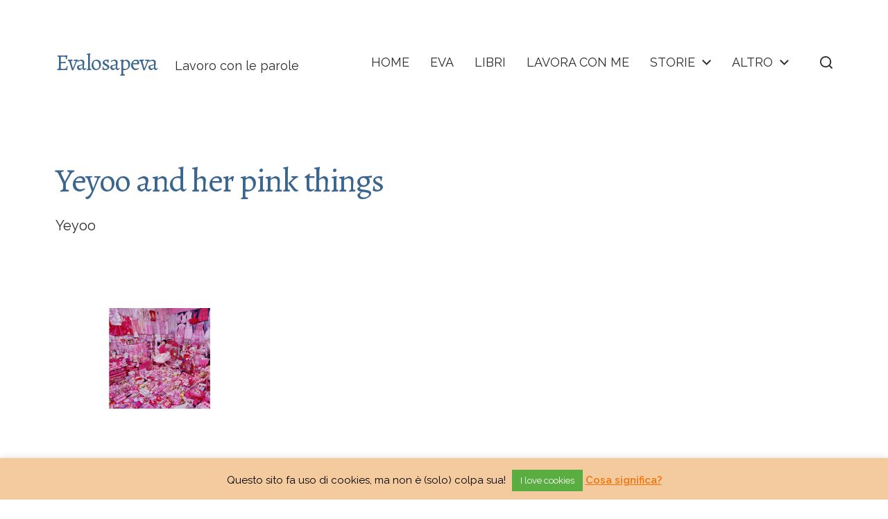

--- FILE ---
content_type: text/html; charset=UTF-8
request_url: https://www.evalosapeva.com/stereotipi-del-colore/yeyoo/
body_size: 18482
content:
<!DOCTYPE html>

<html class="no-js" lang="it-IT">

	<head>

		<meta http-equiv="content-type" content="text/html" charset="UTF-8" />
		<meta name="viewport" content="width=device-width, initial-scale=1.0" />

		<link rel="profile" href="http://gmpg.org/xfn/11">

		<meta name='robots' content='index, follow, max-image-preview:large, max-snippet:-1, max-video-preview:-1' />

	<!-- This site is optimized with the Yoast SEO plugin v26.8 - https://yoast.com/product/yoast-seo-wordpress/ -->
	<title>Yeyoo and her pink things | Evalosapeva</title>
	<link rel="canonical" href="https://www.evalosapeva.com/stereotipi-del-colore/yeyoo/" />
	<meta property="og:locale" content="it_IT" />
	<meta property="og:type" content="article" />
	<meta property="og:title" content="Yeyoo and her pink things | Evalosapeva" />
	<meta property="og:description" content="Yeyoo" />
	<meta property="og:url" content="https://www.evalosapeva.com/stereotipi-del-colore/yeyoo/" />
	<meta property="og:site_name" content="Evalosapeva" />
	<meta property="article:publisher" content="https://www.facebook.com/eva.filoramo/" />
	<meta property="article:modified_time" content="2015-10-14T14:25:04+00:00" />
	<meta property="og:image" content="https://www.evalosapeva.com/stereotipi-del-colore/yeyoo" />
	<meta property="og:image:width" content="865" />
	<meta property="og:image:height" content="419" />
	<meta property="og:image:type" content="image/png" />
	<meta name="twitter:card" content="summary_large_image" />
	<script type="application/ld+json" class="yoast-schema-graph">{"@context":"https://schema.org","@graph":[{"@type":"WebPage","@id":"https://www.evalosapeva.com/stereotipi-del-colore/yeyoo/","url":"https://www.evalosapeva.com/stereotipi-del-colore/yeyoo/","name":"Yeyoo and her pink things | Evalosapeva","isPartOf":{"@id":"https://www.evalosapeva.com/#website"},"primaryImageOfPage":{"@id":"https://www.evalosapeva.com/stereotipi-del-colore/yeyoo/#primaryimage"},"image":{"@id":"https://www.evalosapeva.com/stereotipi-del-colore/yeyoo/#primaryimage"},"thumbnailUrl":"https://www.evalosapeva.com/wp-content/uploads/2014/09/yeyoo.png","datePublished":"2015-10-14T14:21:28+00:00","dateModified":"2015-10-14T14:25:04+00:00","breadcrumb":{"@id":"https://www.evalosapeva.com/stereotipi-del-colore/yeyoo/#breadcrumb"},"inLanguage":"it-IT","potentialAction":[{"@type":"ReadAction","target":["https://www.evalosapeva.com/stereotipi-del-colore/yeyoo/"]}]},{"@type":"ImageObject","inLanguage":"it-IT","@id":"https://www.evalosapeva.com/stereotipi-del-colore/yeyoo/#primaryimage","url":"https://www.evalosapeva.com/wp-content/uploads/2014/09/yeyoo.png","contentUrl":"https://www.evalosapeva.com/wp-content/uploads/2014/09/yeyoo.png","width":865,"height":419,"caption":"Yeyoo"},{"@type":"BreadcrumbList","@id":"https://www.evalosapeva.com/stereotipi-del-colore/yeyoo/#breadcrumb","itemListElement":[{"@type":"ListItem","position":1,"name":"Home","item":"https://www.evalosapeva.com/"},{"@type":"ListItem","position":2,"name":"Rosa o azzurro? Gli stereotipi del colore","item":"https://www.evalosapeva.com/stereotipi-del-colore/"},{"@type":"ListItem","position":3,"name":"Yeyoo and her pink things"}]},{"@type":"WebSite","@id":"https://www.evalosapeva.com/#website","url":"https://www.evalosapeva.com/","name":"Evalosapeva","description":"Lavoro con le parole","publisher":{"@id":"https://www.evalosapeva.com/#/schema/person/9d8f4d1c00aec264cb420644034423df"},"potentialAction":[{"@type":"SearchAction","target":{"@type":"EntryPoint","urlTemplate":"https://www.evalosapeva.com/?s={search_term_string}"},"query-input":{"@type":"PropertyValueSpecification","valueRequired":true,"valueName":"search_term_string"}}],"inLanguage":"it-IT"},{"@type":["Person","Organization"],"@id":"https://www.evalosapeva.com/#/schema/person/9d8f4d1c00aec264cb420644034423df","name":"Eva Filoramo","image":{"@type":"ImageObject","inLanguage":"it-IT","@id":"https://www.evalosapeva.com/#/schema/person/image/","url":"https://www.evalosapeva.com/wp-content/uploads/2022/03/EVA-square.jpg","contentUrl":"https://www.evalosapeva.com/wp-content/uploads/2022/03/EVA-square.jpg","width":1335,"height":1335,"caption":"Eva Filoramo"},"logo":{"@id":"https://www.evalosapeva.com/#/schema/person/image/"},"sameAs":["https://www.facebook.com/eva.filoramo/","https://www.instagram.com/evalosapeva/","https://www.linkedin.com/in/evafiloramo/"]}]}</script>
	<!-- / Yoast SEO plugin. -->


<link rel="alternate" type="application/rss+xml" title="Evalosapeva &raquo; Feed" href="https://www.evalosapeva.com/feed/" />
<link rel="alternate" type="application/rss+xml" title="Evalosapeva &raquo; Feed dei commenti" href="https://www.evalosapeva.com/comments/feed/" />
<link rel="alternate" title="oEmbed (JSON)" type="application/json+oembed" href="https://www.evalosapeva.com/wp-json/oembed/1.0/embed?url=https%3A%2F%2Fwww.evalosapeva.com%2Fstereotipi-del-colore%2Fyeyoo%2F" />
<link rel="alternate" title="oEmbed (XML)" type="text/xml+oembed" href="https://www.evalosapeva.com/wp-json/oembed/1.0/embed?url=https%3A%2F%2Fwww.evalosapeva.com%2Fstereotipi-del-colore%2Fyeyoo%2F&#038;format=xml" />
		<!-- This site uses the Google Analytics by MonsterInsights plugin v9.11.1 - Using Analytics tracking - https://www.monsterinsights.com/ -->
							<script src="//www.googletagmanager.com/gtag/js?id=G-10YPLYYFFG"  data-cfasync="false" data-wpfc-render="false" type="text/javascript" async></script>
			<script data-cfasync="false" data-wpfc-render="false" type="text/javascript">
				var mi_version = '9.11.1';
				var mi_track_user = true;
				var mi_no_track_reason = '';
								var MonsterInsightsDefaultLocations = {"page_location":"https:\/\/www.evalosapeva.com\/stereotipi-del-colore\/yeyoo\/"};
								if ( typeof MonsterInsightsPrivacyGuardFilter === 'function' ) {
					var MonsterInsightsLocations = (typeof MonsterInsightsExcludeQuery === 'object') ? MonsterInsightsPrivacyGuardFilter( MonsterInsightsExcludeQuery ) : MonsterInsightsPrivacyGuardFilter( MonsterInsightsDefaultLocations );
				} else {
					var MonsterInsightsLocations = (typeof MonsterInsightsExcludeQuery === 'object') ? MonsterInsightsExcludeQuery : MonsterInsightsDefaultLocations;
				}

								var disableStrs = [
										'ga-disable-G-10YPLYYFFG',
									];

				/* Function to detect opted out users */
				function __gtagTrackerIsOptedOut() {
					for (var index = 0; index < disableStrs.length; index++) {
						if (document.cookie.indexOf(disableStrs[index] + '=true') > -1) {
							return true;
						}
					}

					return false;
				}

				/* Disable tracking if the opt-out cookie exists. */
				if (__gtagTrackerIsOptedOut()) {
					for (var index = 0; index < disableStrs.length; index++) {
						window[disableStrs[index]] = true;
					}
				}

				/* Opt-out function */
				function __gtagTrackerOptout() {
					for (var index = 0; index < disableStrs.length; index++) {
						document.cookie = disableStrs[index] + '=true; expires=Thu, 31 Dec 2099 23:59:59 UTC; path=/';
						window[disableStrs[index]] = true;
					}
				}

				if ('undefined' === typeof gaOptout) {
					function gaOptout() {
						__gtagTrackerOptout();
					}
				}
								window.dataLayer = window.dataLayer || [];

				window.MonsterInsightsDualTracker = {
					helpers: {},
					trackers: {},
				};
				if (mi_track_user) {
					function __gtagDataLayer() {
						dataLayer.push(arguments);
					}

					function __gtagTracker(type, name, parameters) {
						if (!parameters) {
							parameters = {};
						}

						if (parameters.send_to) {
							__gtagDataLayer.apply(null, arguments);
							return;
						}

						if (type === 'event') {
														parameters.send_to = monsterinsights_frontend.v4_id;
							var hookName = name;
							if (typeof parameters['event_category'] !== 'undefined') {
								hookName = parameters['event_category'] + ':' + name;
							}

							if (typeof MonsterInsightsDualTracker.trackers[hookName] !== 'undefined') {
								MonsterInsightsDualTracker.trackers[hookName](parameters);
							} else {
								__gtagDataLayer('event', name, parameters);
							}
							
						} else {
							__gtagDataLayer.apply(null, arguments);
						}
					}

					__gtagTracker('js', new Date());
					__gtagTracker('set', {
						'developer_id.dZGIzZG': true,
											});
					if ( MonsterInsightsLocations.page_location ) {
						__gtagTracker('set', MonsterInsightsLocations);
					}
										__gtagTracker('config', 'G-10YPLYYFFG', {"forceSSL":"true"} );
										window.gtag = __gtagTracker;										(function () {
						/* https://developers.google.com/analytics/devguides/collection/analyticsjs/ */
						/* ga and __gaTracker compatibility shim. */
						var noopfn = function () {
							return null;
						};
						var newtracker = function () {
							return new Tracker();
						};
						var Tracker = function () {
							return null;
						};
						var p = Tracker.prototype;
						p.get = noopfn;
						p.set = noopfn;
						p.send = function () {
							var args = Array.prototype.slice.call(arguments);
							args.unshift('send');
							__gaTracker.apply(null, args);
						};
						var __gaTracker = function () {
							var len = arguments.length;
							if (len === 0) {
								return;
							}
							var f = arguments[len - 1];
							if (typeof f !== 'object' || f === null || typeof f.hitCallback !== 'function') {
								if ('send' === arguments[0]) {
									var hitConverted, hitObject = false, action;
									if ('event' === arguments[1]) {
										if ('undefined' !== typeof arguments[3]) {
											hitObject = {
												'eventAction': arguments[3],
												'eventCategory': arguments[2],
												'eventLabel': arguments[4],
												'value': arguments[5] ? arguments[5] : 1,
											}
										}
									}
									if ('pageview' === arguments[1]) {
										if ('undefined' !== typeof arguments[2]) {
											hitObject = {
												'eventAction': 'page_view',
												'page_path': arguments[2],
											}
										}
									}
									if (typeof arguments[2] === 'object') {
										hitObject = arguments[2];
									}
									if (typeof arguments[5] === 'object') {
										Object.assign(hitObject, arguments[5]);
									}
									if ('undefined' !== typeof arguments[1].hitType) {
										hitObject = arguments[1];
										if ('pageview' === hitObject.hitType) {
											hitObject.eventAction = 'page_view';
										}
									}
									if (hitObject) {
										action = 'timing' === arguments[1].hitType ? 'timing_complete' : hitObject.eventAction;
										hitConverted = mapArgs(hitObject);
										__gtagTracker('event', action, hitConverted);
									}
								}
								return;
							}

							function mapArgs(args) {
								var arg, hit = {};
								var gaMap = {
									'eventCategory': 'event_category',
									'eventAction': 'event_action',
									'eventLabel': 'event_label',
									'eventValue': 'event_value',
									'nonInteraction': 'non_interaction',
									'timingCategory': 'event_category',
									'timingVar': 'name',
									'timingValue': 'value',
									'timingLabel': 'event_label',
									'page': 'page_path',
									'location': 'page_location',
									'title': 'page_title',
									'referrer' : 'page_referrer',
								};
								for (arg in args) {
																		if (!(!args.hasOwnProperty(arg) || !gaMap.hasOwnProperty(arg))) {
										hit[gaMap[arg]] = args[arg];
									} else {
										hit[arg] = args[arg];
									}
								}
								return hit;
							}

							try {
								f.hitCallback();
							} catch (ex) {
							}
						};
						__gaTracker.create = newtracker;
						__gaTracker.getByName = newtracker;
						__gaTracker.getAll = function () {
							return [];
						};
						__gaTracker.remove = noopfn;
						__gaTracker.loaded = true;
						window['__gaTracker'] = __gaTracker;
					})();
									} else {
										console.log("");
					(function () {
						function __gtagTracker() {
							return null;
						}

						window['__gtagTracker'] = __gtagTracker;
						window['gtag'] = __gtagTracker;
					})();
									}
			</script>
							<!-- / Google Analytics by MonsterInsights -->
		<style id='wp-img-auto-sizes-contain-inline-css' type='text/css'>
img:is([sizes=auto i],[sizes^="auto," i]){contain-intrinsic-size:3000px 1500px}
/*# sourceURL=wp-img-auto-sizes-contain-inline-css */
</style>
<style id='wp-emoji-styles-inline-css' type='text/css'>

	img.wp-smiley, img.emoji {
		display: inline !important;
		border: none !important;
		box-shadow: none !important;
		height: 1em !important;
		width: 1em !important;
		margin: 0 0.07em !important;
		vertical-align: -0.1em !important;
		background: none !important;
		padding: 0 !important;
	}
/*# sourceURL=wp-emoji-styles-inline-css */
</style>
<style id='wp-block-library-inline-css' type='text/css'>
:root{--wp-block-synced-color:#7a00df;--wp-block-synced-color--rgb:122,0,223;--wp-bound-block-color:var(--wp-block-synced-color);--wp-editor-canvas-background:#ddd;--wp-admin-theme-color:#007cba;--wp-admin-theme-color--rgb:0,124,186;--wp-admin-theme-color-darker-10:#006ba1;--wp-admin-theme-color-darker-10--rgb:0,107,160.5;--wp-admin-theme-color-darker-20:#005a87;--wp-admin-theme-color-darker-20--rgb:0,90,135;--wp-admin-border-width-focus:2px}@media (min-resolution:192dpi){:root{--wp-admin-border-width-focus:1.5px}}.wp-element-button{cursor:pointer}:root .has-very-light-gray-background-color{background-color:#eee}:root .has-very-dark-gray-background-color{background-color:#313131}:root .has-very-light-gray-color{color:#eee}:root .has-very-dark-gray-color{color:#313131}:root .has-vivid-green-cyan-to-vivid-cyan-blue-gradient-background{background:linear-gradient(135deg,#00d084,#0693e3)}:root .has-purple-crush-gradient-background{background:linear-gradient(135deg,#34e2e4,#4721fb 50%,#ab1dfe)}:root .has-hazy-dawn-gradient-background{background:linear-gradient(135deg,#faaca8,#dad0ec)}:root .has-subdued-olive-gradient-background{background:linear-gradient(135deg,#fafae1,#67a671)}:root .has-atomic-cream-gradient-background{background:linear-gradient(135deg,#fdd79a,#004a59)}:root .has-nightshade-gradient-background{background:linear-gradient(135deg,#330968,#31cdcf)}:root .has-midnight-gradient-background{background:linear-gradient(135deg,#020381,#2874fc)}:root{--wp--preset--font-size--normal:16px;--wp--preset--font-size--huge:42px}.has-regular-font-size{font-size:1em}.has-larger-font-size{font-size:2.625em}.has-normal-font-size{font-size:var(--wp--preset--font-size--normal)}.has-huge-font-size{font-size:var(--wp--preset--font-size--huge)}.has-text-align-center{text-align:center}.has-text-align-left{text-align:left}.has-text-align-right{text-align:right}.has-fit-text{white-space:nowrap!important}#end-resizable-editor-section{display:none}.aligncenter{clear:both}.items-justified-left{justify-content:flex-start}.items-justified-center{justify-content:center}.items-justified-right{justify-content:flex-end}.items-justified-space-between{justify-content:space-between}.screen-reader-text{border:0;clip-path:inset(50%);height:1px;margin:-1px;overflow:hidden;padding:0;position:absolute;width:1px;word-wrap:normal!important}.screen-reader-text:focus{background-color:#ddd;clip-path:none;color:#444;display:block;font-size:1em;height:auto;left:5px;line-height:normal;padding:15px 23px 14px;text-decoration:none;top:5px;width:auto;z-index:100000}html :where(.has-border-color){border-style:solid}html :where([style*=border-top-color]){border-top-style:solid}html :where([style*=border-right-color]){border-right-style:solid}html :where([style*=border-bottom-color]){border-bottom-style:solid}html :where([style*=border-left-color]){border-left-style:solid}html :where([style*=border-width]){border-style:solid}html :where([style*=border-top-width]){border-top-style:solid}html :where([style*=border-right-width]){border-right-style:solid}html :where([style*=border-bottom-width]){border-bottom-style:solid}html :where([style*=border-left-width]){border-left-style:solid}html :where(img[class*=wp-image-]){height:auto;max-width:100%}:where(figure){margin:0 0 1em}html :where(.is-position-sticky){--wp-admin--admin-bar--position-offset:var(--wp-admin--admin-bar--height,0px)}@media screen and (max-width:600px){html :where(.is-position-sticky){--wp-admin--admin-bar--position-offset:0px}}

/*# sourceURL=wp-block-library-inline-css */
</style><style id='global-styles-inline-css' type='text/css'>
:root{--wp--preset--aspect-ratio--square: 1;--wp--preset--aspect-ratio--4-3: 4/3;--wp--preset--aspect-ratio--3-4: 3/4;--wp--preset--aspect-ratio--3-2: 3/2;--wp--preset--aspect-ratio--2-3: 2/3;--wp--preset--aspect-ratio--16-9: 16/9;--wp--preset--aspect-ratio--9-16: 9/16;--wp--preset--color--black: #000000;--wp--preset--color--cyan-bluish-gray: #abb8c3;--wp--preset--color--white: #ffffff;--wp--preset--color--pale-pink: #f78da7;--wp--preset--color--vivid-red: #cf2e2e;--wp--preset--color--luminous-vivid-orange: #ff6900;--wp--preset--color--luminous-vivid-amber: #fcb900;--wp--preset--color--light-green-cyan: #7bdcb5;--wp--preset--color--vivid-green-cyan: #00d084;--wp--preset--color--pale-cyan-blue: #8ed1fc;--wp--preset--color--vivid-cyan-blue: #0693e3;--wp--preset--color--vivid-purple: #9b51e0;--wp--preset--color--accent: #3a658f;--wp--preset--color--primary: #2b2b2b;--wp--preset--color--headings: #3a658f;--wp--preset--color--buttons-background: #3a658f;--wp--preset--color--buttons-text: #FFFFFF;--wp--preset--color--secondary: #767676;--wp--preset--color--border: #E1E1E3;--wp--preset--color--light-background: #F1F1F3;--wp--preset--color--background: #FFFFFF;--wp--preset--gradient--vivid-cyan-blue-to-vivid-purple: linear-gradient(135deg,rgb(6,147,227) 0%,rgb(155,81,224) 100%);--wp--preset--gradient--light-green-cyan-to-vivid-green-cyan: linear-gradient(135deg,rgb(122,220,180) 0%,rgb(0,208,130) 100%);--wp--preset--gradient--luminous-vivid-amber-to-luminous-vivid-orange: linear-gradient(135deg,rgb(252,185,0) 0%,rgb(255,105,0) 100%);--wp--preset--gradient--luminous-vivid-orange-to-vivid-red: linear-gradient(135deg,rgb(255,105,0) 0%,rgb(207,46,46) 100%);--wp--preset--gradient--very-light-gray-to-cyan-bluish-gray: linear-gradient(135deg,rgb(238,238,238) 0%,rgb(169,184,195) 100%);--wp--preset--gradient--cool-to-warm-spectrum: linear-gradient(135deg,rgb(74,234,220) 0%,rgb(151,120,209) 20%,rgb(207,42,186) 40%,rgb(238,44,130) 60%,rgb(251,105,98) 80%,rgb(254,248,76) 100%);--wp--preset--gradient--blush-light-purple: linear-gradient(135deg,rgb(255,206,236) 0%,rgb(152,150,240) 100%);--wp--preset--gradient--blush-bordeaux: linear-gradient(135deg,rgb(254,205,165) 0%,rgb(254,45,45) 50%,rgb(107,0,62) 100%);--wp--preset--gradient--luminous-dusk: linear-gradient(135deg,rgb(255,203,112) 0%,rgb(199,81,192) 50%,rgb(65,88,208) 100%);--wp--preset--gradient--pale-ocean: linear-gradient(135deg,rgb(255,245,203) 0%,rgb(182,227,212) 50%,rgb(51,167,181) 100%);--wp--preset--gradient--electric-grass: linear-gradient(135deg,rgb(202,248,128) 0%,rgb(113,206,126) 100%);--wp--preset--gradient--midnight: linear-gradient(135deg,rgb(2,3,129) 0%,rgb(40,116,252) 100%);--wp--preset--font-size--small: 16px;--wp--preset--font-size--medium: 20px;--wp--preset--font-size--large: 24px;--wp--preset--font-size--x-large: 42px;--wp--preset--font-size--normal: 19px;--wp--preset--font-size--larger: 32px;--wp--preset--spacing--20: 0.44rem;--wp--preset--spacing--30: 0.67rem;--wp--preset--spacing--40: 1rem;--wp--preset--spacing--50: 1.5rem;--wp--preset--spacing--60: 2.25rem;--wp--preset--spacing--70: 3.38rem;--wp--preset--spacing--80: 5.06rem;--wp--preset--shadow--natural: 6px 6px 9px rgba(0, 0, 0, 0.2);--wp--preset--shadow--deep: 12px 12px 50px rgba(0, 0, 0, 0.4);--wp--preset--shadow--sharp: 6px 6px 0px rgba(0, 0, 0, 0.2);--wp--preset--shadow--outlined: 6px 6px 0px -3px rgb(255, 255, 255), 6px 6px rgb(0, 0, 0);--wp--preset--shadow--crisp: 6px 6px 0px rgb(0, 0, 0);}:where(.is-layout-flex){gap: 0.5em;}:where(.is-layout-grid){gap: 0.5em;}body .is-layout-flex{display: flex;}.is-layout-flex{flex-wrap: wrap;align-items: center;}.is-layout-flex > :is(*, div){margin: 0;}body .is-layout-grid{display: grid;}.is-layout-grid > :is(*, div){margin: 0;}:where(.wp-block-columns.is-layout-flex){gap: 2em;}:where(.wp-block-columns.is-layout-grid){gap: 2em;}:where(.wp-block-post-template.is-layout-flex){gap: 1.25em;}:where(.wp-block-post-template.is-layout-grid){gap: 1.25em;}.has-black-color{color: var(--wp--preset--color--black) !important;}.has-cyan-bluish-gray-color{color: var(--wp--preset--color--cyan-bluish-gray) !important;}.has-white-color{color: var(--wp--preset--color--white) !important;}.has-pale-pink-color{color: var(--wp--preset--color--pale-pink) !important;}.has-vivid-red-color{color: var(--wp--preset--color--vivid-red) !important;}.has-luminous-vivid-orange-color{color: var(--wp--preset--color--luminous-vivid-orange) !important;}.has-luminous-vivid-amber-color{color: var(--wp--preset--color--luminous-vivid-amber) !important;}.has-light-green-cyan-color{color: var(--wp--preset--color--light-green-cyan) !important;}.has-vivid-green-cyan-color{color: var(--wp--preset--color--vivid-green-cyan) !important;}.has-pale-cyan-blue-color{color: var(--wp--preset--color--pale-cyan-blue) !important;}.has-vivid-cyan-blue-color{color: var(--wp--preset--color--vivid-cyan-blue) !important;}.has-vivid-purple-color{color: var(--wp--preset--color--vivid-purple) !important;}.has-black-background-color{background-color: var(--wp--preset--color--black) !important;}.has-cyan-bluish-gray-background-color{background-color: var(--wp--preset--color--cyan-bluish-gray) !important;}.has-white-background-color{background-color: var(--wp--preset--color--white) !important;}.has-pale-pink-background-color{background-color: var(--wp--preset--color--pale-pink) !important;}.has-vivid-red-background-color{background-color: var(--wp--preset--color--vivid-red) !important;}.has-luminous-vivid-orange-background-color{background-color: var(--wp--preset--color--luminous-vivid-orange) !important;}.has-luminous-vivid-amber-background-color{background-color: var(--wp--preset--color--luminous-vivid-amber) !important;}.has-light-green-cyan-background-color{background-color: var(--wp--preset--color--light-green-cyan) !important;}.has-vivid-green-cyan-background-color{background-color: var(--wp--preset--color--vivid-green-cyan) !important;}.has-pale-cyan-blue-background-color{background-color: var(--wp--preset--color--pale-cyan-blue) !important;}.has-vivid-cyan-blue-background-color{background-color: var(--wp--preset--color--vivid-cyan-blue) !important;}.has-vivid-purple-background-color{background-color: var(--wp--preset--color--vivid-purple) !important;}.has-black-border-color{border-color: var(--wp--preset--color--black) !important;}.has-cyan-bluish-gray-border-color{border-color: var(--wp--preset--color--cyan-bluish-gray) !important;}.has-white-border-color{border-color: var(--wp--preset--color--white) !important;}.has-pale-pink-border-color{border-color: var(--wp--preset--color--pale-pink) !important;}.has-vivid-red-border-color{border-color: var(--wp--preset--color--vivid-red) !important;}.has-luminous-vivid-orange-border-color{border-color: var(--wp--preset--color--luminous-vivid-orange) !important;}.has-luminous-vivid-amber-border-color{border-color: var(--wp--preset--color--luminous-vivid-amber) !important;}.has-light-green-cyan-border-color{border-color: var(--wp--preset--color--light-green-cyan) !important;}.has-vivid-green-cyan-border-color{border-color: var(--wp--preset--color--vivid-green-cyan) !important;}.has-pale-cyan-blue-border-color{border-color: var(--wp--preset--color--pale-cyan-blue) !important;}.has-vivid-cyan-blue-border-color{border-color: var(--wp--preset--color--vivid-cyan-blue) !important;}.has-vivid-purple-border-color{border-color: var(--wp--preset--color--vivid-purple) !important;}.has-vivid-cyan-blue-to-vivid-purple-gradient-background{background: var(--wp--preset--gradient--vivid-cyan-blue-to-vivid-purple) !important;}.has-light-green-cyan-to-vivid-green-cyan-gradient-background{background: var(--wp--preset--gradient--light-green-cyan-to-vivid-green-cyan) !important;}.has-luminous-vivid-amber-to-luminous-vivid-orange-gradient-background{background: var(--wp--preset--gradient--luminous-vivid-amber-to-luminous-vivid-orange) !important;}.has-luminous-vivid-orange-to-vivid-red-gradient-background{background: var(--wp--preset--gradient--luminous-vivid-orange-to-vivid-red) !important;}.has-very-light-gray-to-cyan-bluish-gray-gradient-background{background: var(--wp--preset--gradient--very-light-gray-to-cyan-bluish-gray) !important;}.has-cool-to-warm-spectrum-gradient-background{background: var(--wp--preset--gradient--cool-to-warm-spectrum) !important;}.has-blush-light-purple-gradient-background{background: var(--wp--preset--gradient--blush-light-purple) !important;}.has-blush-bordeaux-gradient-background{background: var(--wp--preset--gradient--blush-bordeaux) !important;}.has-luminous-dusk-gradient-background{background: var(--wp--preset--gradient--luminous-dusk) !important;}.has-pale-ocean-gradient-background{background: var(--wp--preset--gradient--pale-ocean) !important;}.has-electric-grass-gradient-background{background: var(--wp--preset--gradient--electric-grass) !important;}.has-midnight-gradient-background{background: var(--wp--preset--gradient--midnight) !important;}.has-small-font-size{font-size: var(--wp--preset--font-size--small) !important;}.has-medium-font-size{font-size: var(--wp--preset--font-size--medium) !important;}.has-large-font-size{font-size: var(--wp--preset--font-size--large) !important;}.has-x-large-font-size{font-size: var(--wp--preset--font-size--x-large) !important;}
/*# sourceURL=global-styles-inline-css */
</style>

<style id='classic-theme-styles-inline-css' type='text/css'>
/*! This file is auto-generated */
.wp-block-button__link{color:#fff;background-color:#32373c;border-radius:9999px;box-shadow:none;text-decoration:none;padding:calc(.667em + 2px) calc(1.333em + 2px);font-size:1.125em}.wp-block-file__button{background:#32373c;color:#fff;text-decoration:none}
/*# sourceURL=/wp-includes/css/classic-themes.min.css */
</style>
<link rel='stylesheet' id='cookie-law-info-css' href='https://www.evalosapeva.com/wp-content/plugins/cookie-law-info/legacy/public/css/cookie-law-info-public.css?ver=3.3.5' type='text/css' media='all' />
<link rel='stylesheet' id='cookie-law-info-gdpr-css' href='https://www.evalosapeva.com/wp-content/plugins/cookie-law-info/legacy/public/css/cookie-law-info-gdpr.css?ver=3.3.5' type='text/css' media='all' />
<link rel='stylesheet' id='wppopups-base-css' href='https://www.evalosapeva.com/wp-content/plugins/wp-popups-lite/src/assets/css/wppopups-base.css?ver=2.2.0.3' type='text/css' media='all' />
<link rel='stylesheet' id='parent-style-css' href='https://www.evalosapeva.com/wp-content/themes/chaplin/style.css?ver=6.9' type='text/css' media='all' />
<link rel='stylesheet' id='child-style-css' href='https://www.evalosapeva.com/wp-content/themes/chaplin_child/style.css?ver=1.0' type='text/css' media='all' />
<link rel='stylesheet' id='chaplin-google-fonts-css' href='//fonts.googleapis.com/css?family=Alegreya%3A400%2C700%2C400italic%2C700italic%7CRaleway%3A400%2C500%2C600%2C700%2C400italic%2C700italic&#038;ver=1' type='text/css' media='all' />
<link rel='stylesheet' id='chaplin-style-css' href='https://www.evalosapeva.com/wp-content/themes/chaplin/style.css?ver=2.6.8' type='text/css' media='all' />
<style id='chaplin-style-inline-css' type='text/css'>
:root{--body-font:Raleway,-apple-system,BlinkMacSystemFont,'Helvetica Neue',Helvetica,sans-serif;--headings-font:Alegreya,Georgia,'Times New Roman',Times,serif;--headings-weight:400;--headings-spacing:-0.03125em;--primary-color:#2b2b2b;--headings-color:#3a658f;--secondary-color:#767676;--accent-color:#3a658f}body,.ff-body{font-family:Raleway,-apple-system,BlinkMacSystemFont,'Helvetica Neue',Helvetica,sans-serif}h1,h2,h3,h4,h5,h6,.faux-heading,.ff-headings{font-family:Alegreya,Georgia,'Times New Roman',Times,serif}h1,h2,h3,h4,h5,h6,.faux-heading,.fw-headings{font-weight:400}h1,h2,h3,h4,h5,h6,.faux-heading,.ls-headings{letter-spacing:-0.03125em}.bg-primary,.bg-primary-hover:hover,:root .has-primary-background-color{background-color:#2b2b2b}@supports ( color:color( display-p3 0 0 0 / 1 ) ){.bg-primary,.bg-primary-hover:hover,:root .has-primary-background-color{background-color:color( display-p3 0.169 0.169 0.169 / 1 )}}.border-color-primary,.border-color-primary-hover:hover{border-color:#2b2b2b}@supports ( color:color( display-p3 0 0 0 / 1 ) ){.border-color-primary,.border-color-primary-hover:hover{border-color:color( display-p3 0.169 0.169 0.169 / 1 )}}.color-primary,.color-primary-hover:hover,:root .has-primary-color,body,.main-menu-alt ul li{color:#2b2b2b}@supports ( color:color( display-p3 0 0 0 / 1 ) ){.color-primary,.color-primary-hover:hover,:root .has-primary-color,body,.main-menu-alt ul li{color:color( display-p3 0.169 0.169 0.169 / 1 )}}.fill-children-primary,.fill-children-primary *{fill:#2b2b2b}@supports ( color:color( display-p3 0 0 0 / 1 ) ){.fill-children-primary,.fill-children-primary *{fill:color( display-p3 0.169 0.169 0.169 / 1 )}}h1,h2,h3,h4,h5,h6,.faux-heading{color:#3a658f}@supports ( color:color( display-p3 0 0 0 / 1 ) ){h1,h2,h3,h4,h5,h6,.faux-heading{color:color( display-p3 0.227 0.396 0.561 / 1 )}}.bg-secondary,.bg-secondary-hover:hover,:root .has-secondary-background-color{background-color:#767676}@supports ( color:color( display-p3 0 0 0 / 1 ) ){.bg-secondary,.bg-secondary-hover:hover,:root .has-secondary-background-color{background-color:color( display-p3 0.463 0.463 0.463 / 1 )}}.border-color-secondary,.border-color-secondary-hover:hover{border-color:#767676}@supports ( color:color( display-p3 0 0 0 / 1 ) ){.border-color-secondary,.border-color-secondary-hover:hover{border-color:color( display-p3 0.463 0.463 0.463 / 1 )}}.color-secondary,.color-secondary-hover:hover,:root .has-secondary-color,.wp-block-latest-comments time,.wp-block-latest-posts time{color:#767676}@supports ( color:color( display-p3 0 0 0 / 1 ) ){.color-secondary,.color-secondary-hover:hover,:root .has-secondary-color,.wp-block-latest-comments time,.wp-block-latest-posts time{color:color( display-p3 0.463 0.463 0.463 / 1 )}}::-webkit-input-placeholder{color:#767676}@supports ( color:color( display-p3 0 0 0 / 1 ) ){::-webkit-input-placeholder{color:color( display-p3 0.463 0.463 0.463 / 1 )}}::-moz-placeholder{color:#767676}@supports ( color:color( display-p3 0 0 0 / 1 ) ){::-moz-placeholder{color:color( display-p3 0.463 0.463 0.463 / 1 )}}:-moz-placeholder{color:#767676}@supports ( color:color( display-p3 0 0 0 / 1 ) ){:-moz-placeholder{color:color( display-p3 0.463 0.463 0.463 / 1 )}}:-ms-input-placeholder{color:#767676}@supports ( color:color( display-p3 0 0 0 / 1 ) ){:-ms-input-placeholder{color:color( display-p3 0.463 0.463 0.463 / 1 )}}::placeholder{color:#767676}@supports ( color:color( display-p3 0 0 0 / 1 ) ){::placeholder{color:color( display-p3 0.463 0.463 0.463 / 1 )}}.fill-children-secondary,.fill-children-secondary *{fill:#767676}@supports ( color:color( display-p3 0 0 0 / 1 ) ){.fill-children-secondary,.fill-children-secondary *{fill:color( display-p3 0.463 0.463 0.463 / 1 )}}.bg-accent,.bg-accent-hover:hover,:root .has-accent-background-color,button,.button,.faux-button,.wp-block-button__link,:root .wp-block-file a.wp-block-file__button,input[type='button'],input[type='reset'],input[type='submit'],:root .woocommerce #respond input#submit,:root .woocommerce a.button,:root .woocommerce button.button,:root .woocommerce input.button{background-color:#3a658f}@supports ( color:color( display-p3 0 0 0 / 1 ) ){.bg-accent,.bg-accent-hover:hover,:root .has-accent-background-color,button,.button,.faux-button,.wp-block-button__link,:root .wp-block-file a.wp-block-file__button,input[type='button'],input[type='reset'],input[type='submit'],:root .woocommerce #respond input#submit,:root .woocommerce a.button,:root .woocommerce button.button,:root .woocommerce input.button{background-color:color( display-p3 0.227 0.396 0.561 / 1 )}}.border-color-accent,.border-color-accent-hover:hover,blockquote{border-color:#3a658f}@supports ( color:color( display-p3 0 0 0 / 1 ) ){.border-color-accent,.border-color-accent-hover:hover,blockquote{border-color:color( display-p3 0.227 0.396 0.561 / 1 )}}.color-accent,.color-accent-hover:hover,:root .has-accent-color,a,.is-style-outline .wp-block-button__link:not(.has-text-color),.wp-block-button__link.is-style-outline{color:#3a658f}@supports ( color:color( display-p3 0 0 0 / 1 ) ){.color-accent,.color-accent-hover:hover,:root .has-accent-color,a,.is-style-outline .wp-block-button__link:not(.has-text-color),.wp-block-button__link.is-style-outline{color:color( display-p3 0.227 0.396 0.561 / 1 )}}.fill-children-accent,.fill-children-accent *{fill:#3a658f}@supports ( color:color( display-p3 0 0 0 / 1 ) ){.fill-children-accent,.fill-children-accent *{fill:color( display-p3 0.227 0.396 0.561 / 1 )}}
/*# sourceURL=chaplin-style-inline-css */
</style>
<link rel='stylesheet' id='chaplin-print-styles-css' href='https://www.evalosapeva.com/wp-content/themes/chaplin/assets/css/print.css?ver=2.6.8' type='text/css' media='print' />
<script type="text/javascript" src="https://www.evalosapeva.com/wp-includes/js/jquery/jquery.min.js?ver=3.7.1" id="jquery-core-js"></script>
<script type="text/javascript" src="https://www.evalosapeva.com/wp-includes/js/jquery/jquery-migrate.min.js?ver=3.4.1" id="jquery-migrate-js"></script>
<script type="text/javascript" src="https://www.evalosapeva.com/wp-content/plugins/google-analytics-for-wordpress/assets/js/frontend-gtag.min.js?ver=9.11.1" id="monsterinsights-frontend-script-js" async="async" data-wp-strategy="async"></script>
<script data-cfasync="false" data-wpfc-render="false" type="text/javascript" id='monsterinsights-frontend-script-js-extra'>/* <![CDATA[ */
var monsterinsights_frontend = {"js_events_tracking":"true","download_extensions":"doc,pdf,ppt,zip,xls,docx,pptx,xlsx","inbound_paths":"[]","home_url":"https:\/\/www.evalosapeva.com","hash_tracking":"false","v4_id":"G-10YPLYYFFG"};/* ]]> */
</script>
<script type="text/javascript" id="cookie-law-info-js-extra">
/* <![CDATA[ */
var Cli_Data = {"nn_cookie_ids":[],"cookielist":[],"non_necessary_cookies":[],"ccpaEnabled":"","ccpaRegionBased":"","ccpaBarEnabled":"","strictlyEnabled":["necessary","obligatoire"],"ccpaType":"gdpr","js_blocking":"","custom_integration":"","triggerDomRefresh":"","secure_cookies":""};
var cli_cookiebar_settings = {"animate_speed_hide":"500","animate_speed_show":"500","background":"#f4cb9f","border":"#f58831","border_on":"","button_1_button_colour":"#5aad41","button_1_button_hover":"#488a34","button_1_link_colour":"#fff","button_1_as_button":"1","button_1_new_win":"","button_2_button_colour":"#333","button_2_button_hover":"#292929","button_2_link_colour":"#f47207","button_2_as_button":"","button_2_hidebar":"","button_3_button_colour":"#8e8e8e","button_3_button_hover":"#727272","button_3_link_colour":"#fff","button_3_as_button":"1","button_3_new_win":"","button_4_button_colour":"#000","button_4_button_hover":"#000000","button_4_link_colour":"#fff","button_4_as_button":"1","button_7_button_colour":"#61a229","button_7_button_hover":"#4e8221","button_7_link_colour":"#fff","button_7_as_button":"1","button_7_new_win":"","font_family":"inherit","header_fix":"","notify_animate_hide":"1","notify_animate_show":"","notify_div_id":"#cookie-law-info-bar","notify_position_horizontal":"right","notify_position_vertical":"bottom","scroll_close":"1","scroll_close_reload":"","accept_close_reload":"","reject_close_reload":"","showagain_tab":"1","showagain_background":"#fff","showagain_border":"#000","showagain_div_id":"#cookie-law-info-again","showagain_x_position":"100px","text":"#000","show_once_yn":"1","show_once":"10000","logging_on":"","as_popup":"","popup_overlay":"1","bar_heading_text":"","cookie_bar_as":"banner","popup_showagain_position":"bottom-right","widget_position":"left"};
var log_object = {"ajax_url":"https://www.evalosapeva.com/wp-admin/admin-ajax.php"};
//# sourceURL=cookie-law-info-js-extra
/* ]]> */
</script>
<script type="text/javascript" src="https://www.evalosapeva.com/wp-content/plugins/cookie-law-info/legacy/public/js/cookie-law-info-public.js?ver=3.3.5" id="cookie-law-info-js"></script>
<script type="text/javascript" src="https://www.evalosapeva.com/wp-includes/js/imagesloaded.min.js?ver=5.0.0" id="imagesloaded-js"></script>
<script type="text/javascript" src="https://www.evalosapeva.com/wp-content/themes/chaplin/assets/js/modernizr-touchevents.min.js?ver=3.6.0" id="chaplin-modernizr-js"></script>
<script type="text/javascript" id="chaplin-construct-js-extra">
/* <![CDATA[ */
var chaplin_ajax_load_more = {"ajaxurl":"https://www.evalosapeva.com/wp-admin/admin-ajax.php"};
//# sourceURL=chaplin-construct-js-extra
/* ]]> */
</script>
<script type="text/javascript" src="https://www.evalosapeva.com/wp-content/themes/chaplin/assets/js/construct.js?ver=2.6.8" id="chaplin-construct-js"></script>
<link rel="https://api.w.org/" href="https://www.evalosapeva.com/wp-json/" /><link rel="alternate" title="JSON" type="application/json" href="https://www.evalosapeva.com/wp-json/wp/v2/media/943" /><link rel="EditURI" type="application/rsd+xml" title="RSD" href="https://www.evalosapeva.com/xmlrpc.php?rsd" />
<meta name="generator" content="WordPress 6.9" />
<link rel='shortlink' href='https://www.evalosapeva.com/?p=943' />
		<script>document.documentElement.className = document.documentElement.className.replace( 'no-js', 'js' );</script>
		<noscript><style>.lazyload[data-src]{display:none !important;}</style></noscript><style>.lazyload{background-image:none !important;}.lazyload:before{background-image:none !important;}</style><link rel="icon" href="https://www.evalosapeva.com/wp-content/uploads/2024/02/cropped-logo_newsletter-32x32.jpg" sizes="32x32" />
<link rel="icon" href="https://www.evalosapeva.com/wp-content/uploads/2024/02/cropped-logo_newsletter-192x192.jpg" sizes="192x192" />
<link rel="apple-touch-icon" href="https://www.evalosapeva.com/wp-content/uploads/2024/02/cropped-logo_newsletter-180x180.jpg" />
<meta name="msapplication-TileImage" content="https://www.evalosapeva.com/wp-content/uploads/2024/02/cropped-logo_newsletter-270x270.jpg" />

	</head>

	<body class="attachment wp-singular attachment-template-default single single-attachment postid-943 attachmentid-943 attachment-png wp-theme-chaplin wp-child-theme-chaplin_child sp-easy-accordion-enabled pagination-type-button has-sticky-header disable-menu-modal-on-desktop missing-post-thumbnail has-no-pagination not-showing-comments">

		
		<a class="skip-link faux-button" href="#site-content">Salta al contenuto</a>

		
			<header id="site-header">

				
				<div class="header-inner stick-me">

					<div class="section-inner">

						<div class="header-titles">

															<div class="site-title faux-heading"><a href="https://www.evalosapeva.com/" rel="home">Evalosapeva</a></div>
							
															<div class="site-description">Lavoro con le parole</div>
							
						</div><!-- .header-titles -->

						<div class="header-navigation-wrapper">

							
							<div class="main-menu-alt-container hide-js">

								<ul class="main-menu-alt dropdown-menu reset-list-style">
									<li id="menu-item-13871" class="menu-item menu-item-type-post_type menu-item-object-page menu-item-home menu-item-13871"><a href="https://www.evalosapeva.com/" title="home-eva-filoramo">HOME</a></li>
<li id="menu-item-992" class="menu-item menu-item-type-post_type menu-item-object-page menu-item-992"><a href="https://www.evalosapeva.com/eva-filoramo/" title="eva-filoramo">EVA</a></li>
<li id="menu-item-14318" class="menu-item menu-item-type-post_type menu-item-object-page menu-item-14318"><a href="https://www.evalosapeva.com/libri-eva-filoramo/">LIBRI</a></li>
<li id="menu-item-14259" class="menu-item menu-item-type-post_type menu-item-object-page menu-item-14259"><a href="https://www.evalosapeva.com/come-scrivere-un-libro/">LAVORA CON ME</a></li>
<li id="menu-item-14279" class="menu-item menu-item-type-custom menu-item-object-custom menu-item-has-children menu-item-14279"><div class="link-icon-wrapper fill-children-current-color"><a href="#">STORIE</a><svg class="svg-icon" aria-hidden="true" role="img" focusable="false" xmlns="http://www.w3.org/2000/svg" width="20" height="12" viewBox="0 0 20 12"><polygon fill="" fill-rule="evenodd" points="1319.899 365.778 1327.678 358 1329.799 360.121 1319.899 370.021 1310 360.121 1312.121 358" transform="translate(-1310 -358)" /></svg></div>
<ul class="sub-menu">
	<li id="menu-item-14280" class="menu-item menu-item-type-taxonomy menu-item-object-category menu-item-14280"><a href="https://www.evalosapeva.com/argomenti/storie-lunghe-scienza/">STORIE LUNGHE</a></li>
	<li id="menu-item-14281" class="menu-item menu-item-type-taxonomy menu-item-object-category menu-item-14281"><a href="https://www.evalosapeva.com/argomenti/storie-brevi/">STORIE BREVI</a></li>
</ul>
</li>
<li id="menu-item-14009" class="menu-item menu-item-type-custom menu-item-object-custom menu-item-has-children menu-item-14009"><div class="link-icon-wrapper fill-children-current-color"><a href="#">ALTRO</a><svg class="svg-icon" aria-hidden="true" role="img" focusable="false" xmlns="http://www.w3.org/2000/svg" width="20" height="12" viewBox="0 0 20 12"><polygon fill="" fill-rule="evenodd" points="1319.899 365.778 1327.678 358 1329.799 360.121 1319.899 370.021 1310 360.121 1312.121 358" transform="translate(-1310 -358)" /></svg></div>
<ul class="sub-menu">
	<li id="menu-item-13998" class="menu-item menu-item-type-post_type menu-item-object-page menu-item-13998"><a href="https://www.evalosapeva.com/il-fior-di-farina/">GRUPPO DI LETTURA</a></li>
	<li id="menu-item-14458" class="menu-item menu-item-type-post_type menu-item-object-page menu-item-14458"><a href="https://www.evalosapeva.com/eventi/">EVENTI</a></li>
	<li id="menu-item-14001" class="menu-item menu-item-type-post_type menu-item-object-page menu-item-14001"><a href="https://www.evalosapeva.com/il-tempo-di-un-caffe/">VIDEOPODCAST</a></li>
</ul>
</li>
								</ul><!-- .main-menu-alt -->

							</div><!-- .main-menu-alt-container -->

							
							<div class="header-toggles hide-no-js">

								
									<a href="#" class="toggle search-toggle" data-toggle-target=".search-modal" data-toggle-screen-lock="true" data-toggle-body-class="showing-search-modal" data-set-focus=".search-modal .search-field" aria-pressed="false" role="button">
										<div class="toggle-text">
											Cerca										</div>
										<svg class="svg-icon" aria-hidden="true" role="img" focusable="false" xmlns="http://www.w3.org/2000/svg" width="20" height="20" viewBox="0 0 20 20"><path fill="" d="M1148.0319,95.6176858 L1151.70711,99.2928932 C1152.09763,99.6834175 1152.09763,100.316582 1151.70711,100.707107 C1151.31658,101.097631 1150.68342,101.097631 1150.29289,100.707107 L1146.61769,97.0318993 C1145.07801,98.2635271 1143.12501,99 1141,99 C1136.02944,99 1132,94.9705627 1132,90 C1132,85.0294372 1136.02944,81 1141,81 C1145.97056,81 1150,85.0294372 1150,90 C1150,92.1250137 1149.26353,94.078015 1148.0319,95.6176858 Z M1146.04139,94.8563911 C1147.25418,93.5976949 1148,91.8859456 1148,90 C1148,86.1340067 1144.86599,83 1141,83 C1137.13401,83 1134,86.1340067 1134,90 C1134,93.8659933 1137.13401,97 1141,97 C1142.88595,97 1144.59769,96.2541764 1145.85639,95.0413859 C1145.88271,95.0071586 1145.91154,94.9742441 1145.94289,94.9428932 C1145.97424,94.9115423 1146.00716,94.8827083 1146.04139,94.8563911 Z" transform="translate(-1132 -81)" /></svg>									</a><!-- .search-toggle -->

									
								<a href="#" class="toggle nav-toggle" data-toggle-target=".menu-modal" data-toggle-screen-lock="true" data-toggle-body-class="showing-menu-modal" aria-pressed="false" data-set-focus=".menu-modal" role="button">
									<div class="toggle-text">
										Menu									</div>
									<div class="bars">
										<div class="bar"></div>
										<div class="bar"></div>
										<div class="bar"></div>
									</div><!-- .bars -->
								</a><!-- .nav-toggle -->

								
							</div><!-- .header-toggles -->

							
						</div><!-- .header-navigation-wrapper -->

					</div><!-- .section-inner -->

				</div><!-- .header-inner -->

				<div class="search-modal cover-modal" data-modal-target-string=".search-modal" aria-expanded="false">

	<div class="search-modal-inner modal-inner bg-body-background">

		<div class="section-inner">

			
			<form role="search" method="get" class="modal-search-form" action="https://www.evalosapeva.com/">
				<label class="screen-reader-text" for="search-form-69795f541012c">
					<!-- cambiato Cerca, era Search for -->
					Cerca:				</label>
				<input type="search" id="search-form-69795f541012c" class="search-field" placeholder="Cerca&hellip;" value="" name="s" />
				<button type="submit" class="search-submit">Cerca</button>
			</form><!-- .search-form -->

			<a href="#" class="toggle search-untoggle fill-children-primary" data-toggle-target=".search-modal" data-toggle-screen-lock="true" data-toggle-body-class="showing-search-modal" data-set-focus="#site-header .search-toggle">
				<!-- cambiato Cerca, era Close search -->
				<span class="screen-reader-text">Cerca</span>
				<svg class="svg-icon" aria-hidden="true" role="img" focusable="false" xmlns="http://www.w3.org/2000/svg" width="16" height="16" viewBox="0 0 16 16"><polygon fill="" fill-rule="evenodd" points="6.852 7.649 .399 1.195 1.445 .149 7.899 6.602 14.352 .149 15.399 1.195 8.945 7.649 15.399 14.102 14.352 15.149 7.899 8.695 1.445 15.149 .399 14.102" /></svg>			</a><!-- .search-toggle -->

		</div><!-- .section-inner -->

	</div><!-- .search-modal-inner -->

</div><!-- .menu-modal -->

				
			</header><!-- #site-header -->

			<div class="menu-modal cover-modal" data-modal-target-string=".menu-modal" aria-expanded="false">

	<div class="menu-modal-inner modal-inner bg-body-background">

		<div class="menu-wrapper section-inner">

			<div class="menu-top">

				<div class="menu-modal-toggles header-toggles">

					<a href="#" class="toggle nav-toggle nav-untoggle" data-toggle-target=".menu-modal" data-toggle-screen-lock="true" data-toggle-body-class="showing-menu-modal" aria-pressed="false" data-set-focus="#site-header .nav-toggle" role="button"> 
						<div class="toggle-text">
							Chiudi						</div>
						<div class="bars">
							<div class="bar"></div>
							<div class="bar"></div>
							<div class="bar"></div>
						</div><!-- .bars -->
					</a><!-- .nav-toggle -->

				</div><!-- .menu-modal-toggles -->

				
				<ul class="main-menu reset-list-style">
					<li class="menu-item menu-item-type-post_type menu-item-object-page menu-item-home menu-item-13871"><div class="ancestor-wrapper"><a href="https://www.evalosapeva.com/" title="home-eva-filoramo">HOME</a></div><!-- .ancestor-wrapper --></li>
<li class="menu-item menu-item-type-post_type menu-item-object-page menu-item-992"><div class="ancestor-wrapper"><a href="https://www.evalosapeva.com/eva-filoramo/" title="eva-filoramo">EVA</a></div><!-- .ancestor-wrapper --></li>
<li class="menu-item menu-item-type-post_type menu-item-object-page menu-item-14318"><div class="ancestor-wrapper"><a href="https://www.evalosapeva.com/libri-eva-filoramo/">LIBRI</a></div><!-- .ancestor-wrapper --></li>
<li class="menu-item menu-item-type-post_type menu-item-object-page menu-item-14259"><div class="ancestor-wrapper"><a href="https://www.evalosapeva.com/come-scrivere-un-libro/">LAVORA CON ME</a></div><!-- .ancestor-wrapper --></li>
<li class="menu-item menu-item-type-custom menu-item-object-custom menu-item-has-children menu-item-14279"><div class="ancestor-wrapper"><a href="#">STORIE</a><div class="sub-menu-toggle-wrapper"><a href="#" class="toggle sub-menu-toggle border-color-border fill-children-current-color" data-toggle-target=".menu-modal .menu-item-14279 &gt; .sub-menu" data-toggle-type="slidetoggle" data-toggle-duration="250"><span class="screen-reader-text">Mostra i sotto menu</span><svg class="svg-icon" aria-hidden="true" role="img" focusable="false" xmlns="http://www.w3.org/2000/svg" width="20" height="12" viewBox="0 0 20 12"><polygon fill="" fill-rule="evenodd" points="1319.899 365.778 1327.678 358 1329.799 360.121 1319.899 370.021 1310 360.121 1312.121 358" transform="translate(-1310 -358)" /></svg></a></div></div><!-- .ancestor-wrapper -->
<ul class="sub-menu">
	<li class="menu-item menu-item-type-taxonomy menu-item-object-category menu-item-14280"><div class="ancestor-wrapper"><a href="https://www.evalosapeva.com/argomenti/storie-lunghe-scienza/">STORIE LUNGHE</a></div><!-- .ancestor-wrapper --></li>
	<li class="menu-item menu-item-type-taxonomy menu-item-object-category menu-item-14281"><div class="ancestor-wrapper"><a href="https://www.evalosapeva.com/argomenti/storie-brevi/">STORIE BREVI</a></div><!-- .ancestor-wrapper --></li>
</ul>
</li>
<li class="menu-item menu-item-type-custom menu-item-object-custom menu-item-has-children menu-item-14009"><div class="ancestor-wrapper"><a href="#">ALTRO</a><div class="sub-menu-toggle-wrapper"><a href="#" class="toggle sub-menu-toggle border-color-border fill-children-current-color" data-toggle-target=".menu-modal .menu-item-14009 &gt; .sub-menu" data-toggle-type="slidetoggle" data-toggle-duration="250"><span class="screen-reader-text">Mostra i sotto menu</span><svg class="svg-icon" aria-hidden="true" role="img" focusable="false" xmlns="http://www.w3.org/2000/svg" width="20" height="12" viewBox="0 0 20 12"><polygon fill="" fill-rule="evenodd" points="1319.899 365.778 1327.678 358 1329.799 360.121 1319.899 370.021 1310 360.121 1312.121 358" transform="translate(-1310 -358)" /></svg></a></div></div><!-- .ancestor-wrapper -->
<ul class="sub-menu">
	<li class="menu-item menu-item-type-post_type menu-item-object-page menu-item-13998"><div class="ancestor-wrapper"><a href="https://www.evalosapeva.com/il-fior-di-farina/">GRUPPO DI LETTURA</a></div><!-- .ancestor-wrapper --></li>
	<li class="menu-item menu-item-type-post_type menu-item-object-page menu-item-14458"><div class="ancestor-wrapper"><a href="https://www.evalosapeva.com/eventi/">EVENTI</a></div><!-- .ancestor-wrapper --></li>
	<li class="menu-item menu-item-type-post_type menu-item-object-page menu-item-14001"><div class="ancestor-wrapper"><a href="https://www.evalosapeva.com/il-tempo-di-un-caffe/">VIDEOPODCAST</a></div><!-- .ancestor-wrapper --></li>
</ul>
</li>
				</ul><!-- .main-menu -->

				
			</div><!-- .menu-top -->

			<div class="menu-bottom">

				
				<p class="menu-copyright">&copy; 2026 <a href="https://www.evalosapeva.com">Evalosapeva</a></p>

				
			</div><!-- .menu-bottom -->

		</div><!-- .menu-wrapper -->

	</div><!-- .menu-modal-inner -->

</div><!-- .menu-modal -->
		
<main id="site-content">

	<article class="section-inner post-943 attachment type-attachment status-inherit hentry" id="post-943">

	<header class="entry-header">

	<h1 class="entry-title">Yeyoo and her pink things</h1>
		<div class="intro-text section-inner thin max-percentage">
			<p>Yeyoo</p>
		</div>

		
</header><!-- .entry-header -->

	<div class="post-inner" id="post-inner">

		<div class="entry-content">

			<p class="attachment"><a href='https://www.evalosapeva.com/wp-content/uploads/2014/09/yeyoo.png'><img decoding="async" width="300" height="145" src="[data-uri]" class="attachment-medium size-medium lazyload" alt="pink&amp;blue - stereotipi del colore"   data-src="https://www.evalosapeva.com/wp-content/uploads/2014/09/yeyoo-300x145.png" data-srcset="https://www.evalosapeva.com/wp-content/uploads/2014/09/yeyoo-300x145.png 300w, https://www.evalosapeva.com/wp-content/uploads/2014/09/yeyoo.png 865w" data-sizes="auto" data-eio-rwidth="300" data-eio-rheight="145" /><noscript><img decoding="async" width="300" height="145" src="https://www.evalosapeva.com/wp-content/uploads/2014/09/yeyoo-300x145.png" class="attachment-medium size-medium" alt="pink&amp;blue - stereotipi del colore" srcset="https://www.evalosapeva.com/wp-content/uploads/2014/09/yeyoo-300x145.png 300w, https://www.evalosapeva.com/wp-content/uploads/2014/09/yeyoo.png 865w" sizes="(max-width: 300px) 100vw, 300px" data-eio="l" /></noscript></a></p>

		</div><!-- .entry-content -->

		
	</div><!-- .post-inner -->

	
</article><!-- .post -->

		<div class="related-posts section-inner">

			<h4 class="related-posts-title">Altre variazioni sul tema</h4>

			<div class="posts">

				<div class="posts-grid related-posts-grid grid mcols-1 tcols-2 tlcols-3">

					
						<div class="grid-item">
					
							<article class="preview preview-post post-401 post type-post status-publish format-standard has-post-thumbnail hentry category-altro category-arte tag-artescienza tag-storie-lunghe" id="post-401">

	
			<figure class="preview-media">

				<a href="https://www.evalosapeva.com/amalgamated/" class="preview-media-link faux-image aspect-ratio-16x10 lazyload" style="" data-back="https://www.evalosapeva.com/wp-content/uploads/2014/06/matita1-e1408463550162.jpg" data-eio-rwidth="691" data-eio-rheight="384">
					<img width="691" height="384" src="[data-uri]" class="attachment-chaplin_preview_image_high_resolution size-chaplin_preview_image_high_resolution wp-post-image lazyload" alt="Amalgamated" decoding="async" fetchpriority="high"   data-src="https://www.evalosapeva.com/wp-content/uploads/2014/06/matita1-e1408463550162.jpg" data-srcset="https://www.evalosapeva.com/wp-content/uploads/2014/06/matita1-e1408463550162.jpg 691w, https://www.evalosapeva.com/wp-content/uploads/2014/06/matita1-e1408463550162-300x166.jpg 300w, https://www.evalosapeva.com/wp-content/uploads/2014/06/matita1-e1408463550162-672x372.jpg 672w" data-sizes="auto" data-eio-rwidth="691" data-eio-rheight="384" /><noscript><img width="691" height="384" src="https://www.evalosapeva.com/wp-content/uploads/2014/06/matita1-e1408463550162.jpg" class="attachment-chaplin_preview_image_high_resolution size-chaplin_preview_image_high_resolution wp-post-image" alt="Amalgamated" decoding="async" fetchpriority="high" srcset="https://www.evalosapeva.com/wp-content/uploads/2014/06/matita1-e1408463550162.jpg 691w, https://www.evalosapeva.com/wp-content/uploads/2014/06/matita1-e1408463550162-300x166.jpg 300w, https://www.evalosapeva.com/wp-content/uploads/2014/06/matita1-e1408463550162-672x372.jpg 672w" sizes="(max-width: 691px) 100vw, 691px" data-eio="l" /></noscript>				</a>

			</figure><!-- .preview-media -->

			
	<header class="preview-header">

		<h2 class="preview-title heading-size-3"><a href="https://www.evalosapeva.com/amalgamated/">Amalgamated: l&#8217;arte di fare arte con le matite</a></h2>
		<div class="post-meta-wrapper post-meta-archive">
			<ul class="post-meta color-accent">

											<li class="post-tags meta-wrapper">
								<span class="meta-icon">
									<span class="screen-reader-text">Tag</span>
									<svg class="svg-icon" aria-hidden="true" role="img" focusable="false" xmlns="http://www.w3.org/2000/svg" width="18" height="18" viewBox="0 0 18 18"><path fill="" d="M15.4496399,8.42490555 L8.66109799,1.63636364 L1.63636364,1.63636364 L1.63636364,8.66081885 L8.42522727,15.44178 C8.57869221,15.5954158 8.78693789,15.6817418 9.00409091,15.6817418 C9.22124393,15.6817418 9.42948961,15.5954158 9.58327627,15.4414581 L15.4486339,9.57610048 C15.7651495,9.25692435 15.7649133,8.74206554 15.4496399,8.42490555 Z M16.6084423,10.7304545 L10.7406818,16.59822 C10.280287,17.0591273 9.65554997,17.3181054 9.00409091,17.3181054 C8.35263185,17.3181054 7.72789481,17.0591273 7.26815877,16.5988788 L0.239976954,9.57887876 C0.0863319284,9.4254126 0,9.21716044 0,9 L0,0.818181818 C0,0.366312477 0.366312477,0 0.818181818,0 L9,0 C9.21699531,0 9.42510306,0.0862010512 9.57854191,0.239639906 L16.6084423,7.26954545 C17.5601275,8.22691012 17.5601275,9.77308988 16.6084423,10.7304545 Z M5,6 C4.44771525,6 4,5.55228475 4,5 C4,4.44771525 4.44771525,4 5,4 C5.55228475,4 6,4.44771525 6,5 C6,5.55228475 5.55228475,6 5,6 Z" /></svg>								</span>
								<span class="meta-text">
									<a href="https://www.evalosapeva.com/esplora/artescienza/" rel="tag">Artescienza</a>, <a href="https://www.evalosapeva.com/esplora/storie-lunghe/" rel="tag">Storie lunghe</a>								</span>
							</li>
							
			</ul>
		</div>

		
	</header><!-- .preview-header -->

</article><!-- .preview -->

						</div>

						
						<div class="grid-item">
					
							<article class="preview preview-post post-1270 post type-post status-publish format-standard has-post-thumbnail hentry category-arte category-scienza category-storie-lunghe-scienza tag-astronomia tag-fotografia tag-luna tag-storie-lunghe" id="post-1270">

	
			<figure class="preview-media">

				<a href="https://www.evalosapeva.com/fotografare-la-luna-instagram/" class="preview-media-link faux-image aspect-ratio-16x10 lazyload" style="" data-back="https://www.evalosapeva.com/wp-content/uploads/2016/03/Atget_Pendent_l_eclipse.jpg" data-eio-rwidth="692" data-eio-rheight="385">
					<img width="692" height="385" src="[data-uri]" class="attachment-chaplin_preview_image_high_resolution size-chaplin_preview_image_high_resolution wp-post-image lazyload" alt="" decoding="async"   data-src="https://www.evalosapeva.com/wp-content/uploads/2016/03/Atget_Pendent_l_eclipse.jpg" data-srcset="https://www.evalosapeva.com/wp-content/uploads/2016/03/Atget_Pendent_l_eclipse.jpg 692w, https://www.evalosapeva.com/wp-content/uploads/2016/03/Atget_Pendent_l_eclipse-300x167.jpg 300w" data-sizes="auto" data-eio-rwidth="692" data-eio-rheight="385" /><noscript><img width="692" height="385" src="https://www.evalosapeva.com/wp-content/uploads/2016/03/Atget_Pendent_l_eclipse.jpg" class="attachment-chaplin_preview_image_high_resolution size-chaplin_preview_image_high_resolution wp-post-image" alt="" decoding="async" srcset="https://www.evalosapeva.com/wp-content/uploads/2016/03/Atget_Pendent_l_eclipse.jpg 692w, https://www.evalosapeva.com/wp-content/uploads/2016/03/Atget_Pendent_l_eclipse-300x167.jpg 300w" sizes="(max-width: 692px) 100vw, 692px" data-eio="l" /></noscript>				</a>

			</figure><!-- .preview-media -->

			
	<header class="preview-header">

		<h2 class="preview-title heading-size-3"><a href="https://www.evalosapeva.com/fotografare-la-luna-instagram/">Fotografare la Luna prima dell&#8217;era di Instagram</a></h2>
		<div class="post-meta-wrapper post-meta-archive">
			<ul class="post-meta color-accent">

											<li class="post-tags meta-wrapper">
								<span class="meta-icon">
									<span class="screen-reader-text">Tag</span>
									<svg class="svg-icon" aria-hidden="true" role="img" focusable="false" xmlns="http://www.w3.org/2000/svg" width="18" height="18" viewBox="0 0 18 18"><path fill="" d="M15.4496399,8.42490555 L8.66109799,1.63636364 L1.63636364,1.63636364 L1.63636364,8.66081885 L8.42522727,15.44178 C8.57869221,15.5954158 8.78693789,15.6817418 9.00409091,15.6817418 C9.22124393,15.6817418 9.42948961,15.5954158 9.58327627,15.4414581 L15.4486339,9.57610048 C15.7651495,9.25692435 15.7649133,8.74206554 15.4496399,8.42490555 Z M16.6084423,10.7304545 L10.7406818,16.59822 C10.280287,17.0591273 9.65554997,17.3181054 9.00409091,17.3181054 C8.35263185,17.3181054 7.72789481,17.0591273 7.26815877,16.5988788 L0.239976954,9.57887876 C0.0863319284,9.4254126 0,9.21716044 0,9 L0,0.818181818 C0,0.366312477 0.366312477,0 0.818181818,0 L9,0 C9.21699531,0 9.42510306,0.0862010512 9.57854191,0.239639906 L16.6084423,7.26954545 C17.5601275,8.22691012 17.5601275,9.77308988 16.6084423,10.7304545 Z M5,6 C4.44771525,6 4,5.55228475 4,5 C4,4.44771525 4.44771525,4 5,4 C5.55228475,4 6,4.44771525 6,5 C6,5.55228475 5.55228475,6 5,6 Z" /></svg>								</span>
								<span class="meta-text">
									<a href="https://www.evalosapeva.com/esplora/astronomia/" rel="tag">Astronomia</a>, <a href="https://www.evalosapeva.com/esplora/fotografia/" rel="tag">fotografia</a>, <a href="https://www.evalosapeva.com/esplora/luna/" rel="tag">luna</a>, <a href="https://www.evalosapeva.com/esplora/storie-lunghe/" rel="tag">Storie lunghe</a>								</span>
							</li>
							
			</ul>
		</div>

		
	</header><!-- .preview-header -->

</article><!-- .preview -->

						</div>

						
						<div class="grid-item">
					
							<article class="preview preview-post post-13797 post type-post status-publish format-standard has-post-thumbnail hentry category-scienza category-storie-brevi tag-animali tag-biologia" id="post-13797">

	
			<figure class="preview-media">

				<a href="https://www.evalosapeva.com/la-genetica-dei-gatti/" class="preview-media-link faux-image aspect-ratio-16x10 lazyload" style="" data-back="https://www.evalosapeva.com/wp-content/uploads/2023/03/genetica-gatti-arancione-1080x720.jpg" data-eio-rwidth="1080" data-eio-rheight="720">
					<img width="1080" height="720" src="[data-uri]" class="attachment-chaplin_preview_image_high_resolution size-chaplin_preview_image_high_resolution wp-post-image lazyload" alt="genetica dei gatti - arancione" decoding="async"   data-src="https://www.evalosapeva.com/wp-content/uploads/2023/03/genetica-gatti-arancione-1080x720.jpg" data-srcset="https://www.evalosapeva.com/wp-content/uploads/2023/03/genetica-gatti-arancione-1080x720.jpg 1080w, https://www.evalosapeva.com/wp-content/uploads/2023/03/genetica-gatti-arancione-300x200.jpg 300w, https://www.evalosapeva.com/wp-content/uploads/2023/03/genetica-gatti-arancione-1024x683.jpg 1024w, https://www.evalosapeva.com/wp-content/uploads/2023/03/genetica-gatti-arancione-768x512.jpg 768w, https://www.evalosapeva.com/wp-content/uploads/2023/03/genetica-gatti-arancione-1536x1024.jpg 1536w, https://www.evalosapeva.com/wp-content/uploads/2023/03/genetica-gatti-arancione-540x360.jpg 540w, https://www.evalosapeva.com/wp-content/uploads/2023/03/genetica-gatti-arancione.jpg 1920w" data-sizes="auto" data-eio-rwidth="1080" data-eio-rheight="720" /><noscript><img width="1080" height="720" src="https://www.evalosapeva.com/wp-content/uploads/2023/03/genetica-gatti-arancione-1080x720.jpg" class="attachment-chaplin_preview_image_high_resolution size-chaplin_preview_image_high_resolution wp-post-image" alt="genetica dei gatti - arancione" decoding="async" srcset="https://www.evalosapeva.com/wp-content/uploads/2023/03/genetica-gatti-arancione-1080x720.jpg 1080w, https://www.evalosapeva.com/wp-content/uploads/2023/03/genetica-gatti-arancione-300x200.jpg 300w, https://www.evalosapeva.com/wp-content/uploads/2023/03/genetica-gatti-arancione-1024x683.jpg 1024w, https://www.evalosapeva.com/wp-content/uploads/2023/03/genetica-gatti-arancione-768x512.jpg 768w, https://www.evalosapeva.com/wp-content/uploads/2023/03/genetica-gatti-arancione-1536x1024.jpg 1536w, https://www.evalosapeva.com/wp-content/uploads/2023/03/genetica-gatti-arancione-540x360.jpg 540w, https://www.evalosapeva.com/wp-content/uploads/2023/03/genetica-gatti-arancione.jpg 1920w" sizes="(max-width: 1080px) 100vw, 1080px" data-eio="l" /></noscript>				</a>

			</figure><!-- .preview-media -->

			
	<header class="preview-header">

		<h2 class="preview-title heading-size-3"><a href="https://www.evalosapeva.com/la-genetica-dei-gatti/">La genetica fatta coi gatti</a></h2>
		<div class="post-meta-wrapper post-meta-archive">
			<ul class="post-meta color-accent">

											<li class="post-tags meta-wrapper">
								<span class="meta-icon">
									<span class="screen-reader-text">Tag</span>
									<svg class="svg-icon" aria-hidden="true" role="img" focusable="false" xmlns="http://www.w3.org/2000/svg" width="18" height="18" viewBox="0 0 18 18"><path fill="" d="M15.4496399,8.42490555 L8.66109799,1.63636364 L1.63636364,1.63636364 L1.63636364,8.66081885 L8.42522727,15.44178 C8.57869221,15.5954158 8.78693789,15.6817418 9.00409091,15.6817418 C9.22124393,15.6817418 9.42948961,15.5954158 9.58327627,15.4414581 L15.4486339,9.57610048 C15.7651495,9.25692435 15.7649133,8.74206554 15.4496399,8.42490555 Z M16.6084423,10.7304545 L10.7406818,16.59822 C10.280287,17.0591273 9.65554997,17.3181054 9.00409091,17.3181054 C8.35263185,17.3181054 7.72789481,17.0591273 7.26815877,16.5988788 L0.239976954,9.57887876 C0.0863319284,9.4254126 0,9.21716044 0,9 L0,0.818181818 C0,0.366312477 0.366312477,0 0.818181818,0 L9,0 C9.21699531,0 9.42510306,0.0862010512 9.57854191,0.239639906 L16.6084423,7.26954545 C17.5601275,8.22691012 17.5601275,9.77308988 16.6084423,10.7304545 Z M5,6 C4.44771525,6 4,5.55228475 4,5 C4,4.44771525 4.44771525,4 5,4 C5.55228475,4 6,4.44771525 6,5 C6,5.55228475 5.55228475,6 5,6 Z" /></svg>								</span>
								<span class="meta-text">
									<a href="https://www.evalosapeva.com/esplora/animali/" rel="tag">animali</a>, <a href="https://www.evalosapeva.com/esplora/biologia/" rel="tag">Biologia</a>								</span>
							</li>
							
			</ul>
		</div>

		
	</header><!-- .preview-header -->

</article><!-- .preview -->

						</div>

						
						<div class="grid-item">
					
							<article class="preview preview-post post-2223 post type-post status-publish format-standard has-post-thumbnail hentry category-scienza category-storie-brevi tag-corpo tag-psico-varia" id="post-2223">

	
			<figure class="preview-media">

				<a href="https://www.evalosapeva.com/il-mantra-della-statistica/" class="preview-media-link faux-image aspect-ratio-16x10 lazyload" style="" data-back="https://www.evalosapeva.com/wp-content/uploads/2021/04/1024px-Pfizer-BioNTech_COVID-19_vaccine_2020_E.jpg" data-eio-rwidth="1024" data-eio-rheight="682">
					<img width="1024" height="682" src="[data-uri]" class="attachment-chaplin_preview_image_high_resolution size-chaplin_preview_image_high_resolution wp-post-image lazyload" alt="" decoding="async"   data-src="https://www.evalosapeva.com/wp-content/uploads/2021/04/1024px-Pfizer-BioNTech_COVID-19_vaccine_2020_E.jpg" data-srcset="https://www.evalosapeva.com/wp-content/uploads/2021/04/1024px-Pfizer-BioNTech_COVID-19_vaccine_2020_E.jpg 1024w, https://www.evalosapeva.com/wp-content/uploads/2021/04/1024px-Pfizer-BioNTech_COVID-19_vaccine_2020_E-300x200.jpg 300w, https://www.evalosapeva.com/wp-content/uploads/2021/04/1024px-Pfizer-BioNTech_COVID-19_vaccine_2020_E-768x512.jpg 768w, https://www.evalosapeva.com/wp-content/uploads/2021/04/1024px-Pfizer-BioNTech_COVID-19_vaccine_2020_E-540x360.jpg 540w" data-sizes="auto" data-eio-rwidth="1024" data-eio-rheight="682" /><noscript><img width="1024" height="682" src="https://www.evalosapeva.com/wp-content/uploads/2021/04/1024px-Pfizer-BioNTech_COVID-19_vaccine_2020_E.jpg" class="attachment-chaplin_preview_image_high_resolution size-chaplin_preview_image_high_resolution wp-post-image" alt="" decoding="async" srcset="https://www.evalosapeva.com/wp-content/uploads/2021/04/1024px-Pfizer-BioNTech_COVID-19_vaccine_2020_E.jpg 1024w, https://www.evalosapeva.com/wp-content/uploads/2021/04/1024px-Pfizer-BioNTech_COVID-19_vaccine_2020_E-300x200.jpg 300w, https://www.evalosapeva.com/wp-content/uploads/2021/04/1024px-Pfizer-BioNTech_COVID-19_vaccine_2020_E-768x512.jpg 768w, https://www.evalosapeva.com/wp-content/uploads/2021/04/1024px-Pfizer-BioNTech_COVID-19_vaccine_2020_E-540x360.jpg 540w" sizes="(max-width: 1024px) 100vw, 1024px" data-eio="l" /></noscript>				</a>

			</figure><!-- .preview-media -->

			
	<header class="preview-header">

		<h2 class="preview-title heading-size-3"><a href="https://www.evalosapeva.com/il-mantra-della-statistica/">Il mantra della statistica</a></h2>
		<div class="post-meta-wrapper post-meta-archive">
			<ul class="post-meta color-accent">

											<li class="post-tags meta-wrapper">
								<span class="meta-icon">
									<span class="screen-reader-text">Tag</span>
									<svg class="svg-icon" aria-hidden="true" role="img" focusable="false" xmlns="http://www.w3.org/2000/svg" width="18" height="18" viewBox="0 0 18 18"><path fill="" d="M15.4496399,8.42490555 L8.66109799,1.63636364 L1.63636364,1.63636364 L1.63636364,8.66081885 L8.42522727,15.44178 C8.57869221,15.5954158 8.78693789,15.6817418 9.00409091,15.6817418 C9.22124393,15.6817418 9.42948961,15.5954158 9.58327627,15.4414581 L15.4486339,9.57610048 C15.7651495,9.25692435 15.7649133,8.74206554 15.4496399,8.42490555 Z M16.6084423,10.7304545 L10.7406818,16.59822 C10.280287,17.0591273 9.65554997,17.3181054 9.00409091,17.3181054 C8.35263185,17.3181054 7.72789481,17.0591273 7.26815877,16.5988788 L0.239976954,9.57887876 C0.0863319284,9.4254126 0,9.21716044 0,9 L0,0.818181818 C0,0.366312477 0.366312477,0 0.818181818,0 L9,0 C9.21699531,0 9.42510306,0.0862010512 9.57854191,0.239639906 L16.6084423,7.26954545 C17.5601275,8.22691012 17.5601275,9.77308988 16.6084423,10.7304545 Z M5,6 C4.44771525,6 4,5.55228475 4,5 C4,4.44771525 4.44771525,4 5,4 C5.55228475,4 6,4.44771525 6,5 C6,5.55228475 5.55228475,6 5,6 Z" /></svg>								</span>
								<span class="meta-text">
									<a href="https://www.evalosapeva.com/esplora/corpo/" rel="tag">corpo</a>, <a href="https://www.evalosapeva.com/esplora/psico-varia/" rel="tag">psico-varia</a>								</span>
							</li>
							
			</ul>
		</div>

		
	</header><!-- .preview-header -->

</article><!-- .preview -->

						</div>

						
				</div><!-- .posts-grid -->

			</div><!-- .posts -->

		</div><!-- .related-posts -->

	

</main><!-- #site-content -->

        		
			<footer id="site-footer" role="contentinfo">

				
					<div class="footer-widgets-outer-wrapper border-color-border section-inner">
					
						<div class="footer-widgets-wrapper grid tcols-2">

															<div class="footer-widgets column-one grid-item">
									<div class="widget_text widget widget_custom_html"><div class="widget_text widget-content"><div class="textwidget custom-html-widget"><a href="esplora"></a>
<h6>
	Qualche goccia di caffè
</h6>
<p style="font-size: small;">
	Questo sito partecipa al Programma Affiliazione Amazon EU. In sostanza, se dopo aver letto una mia recensione vi sentite irresistibilmente spinti a comprare un libro su Amazon, con il vostro acquisto mi offrite qualche goccia di caffè :-) <br>
	Se però preferite comprare suddetto libro in una libreria indipendente... non sarò certo io a rimproverarvi!
</p></div></div></div>								</div>
							
															<div class="footer-widgets column-two grid-item">
									<div class="widget widget_nav_menu"><div class="widget-content"><h2 class="widget-title subheading heading-size-3">Dove, altrove</h2><div class="menu-social-container"><ul id="menu-social" class="menu"><li id="menu-item-2200" class="menu-item menu-item-type-custom menu-item-object-custom menu-item-2200"><a href="mailto:eva.filoramo@gmail.com">Email</a></li>
<li id="menu-item-14405" class="menu-item menu-item-type-custom menu-item-object-custom menu-item-14405"><a href="https://evalosapeva.substack.com/">Newsletter</a></li>
<li id="menu-item-1937" class="menu-item menu-item-type-custom menu-item-object-custom menu-item-1937"><a href="https://www.facebook.com/eva.filoramo">Facebook</a></li>
<li id="menu-item-1938" class="menu-item menu-item-type-custom menu-item-object-custom menu-item-1938"><a href="https://www.linkedin.com/in/evafiloramo/">LinkedIn</a></li>
<li id="menu-item-1939" class="menu-item menu-item-type-custom menu-item-object-custom menu-item-1939"><a href="https://www.instagram.com/evalosapeva/">Instagram</a></li>
</ul></div></div></div>								</div>
							
						</div><!-- .footer-widgets-wrapper -->
						
					</div><!-- .footer-widgets-outer-wrapper -->

				
				<div class="footer-inner section-inner has-footer-menu">

					
						<ul class="footer-menu reset-list-style">
							<li id="menu-item-2163" class="menu-item menu-item-type-post_type menu-item-object-page menu-item-2163"><a href="https://www.evalosapeva.com/eva-filoramo/">Chi sono</a></li>
<li id="menu-item-2162" class="menu-item menu-item-type-post_type menu-item-object-page menu-item-2162"><a href="https://www.evalosapeva.com/eva-filoramo-traduzioni/">Traduzioni | Saggi</a></li>
<li id="menu-item-2161" class="menu-item menu-item-type-post_type menu-item-object-page menu-item-2161"><a href="https://www.evalosapeva.com/traduzioni-per-riviste/">Traduzioni | Articoli</a></li>
<li id="menu-item-147" class="menu-item menu-item-type-custom menu-item-object-custom menu-item-147"><a href="http://evalosapeva.tumblr.com/">Parole di carta</a></li>
						</ul><!-- .site-nav -->

					
					<div class="footer-credits">
                        
						<p class="footer-copyright">&copy; 2012-2026 <a href="https://www.evalosapeva.com" rel="home">Evalosapeva</a></p>

						<p class="theme-credits color-secondary">
							Webdesign Eva + <a href="https://www.andersnoren.se">Anders Nor&eacute;n</a>						</p><!-- .theme-credits -->

					</div><!-- .footer-credits -->

				</div><!-- .footer-bottom -->

			</footer><!-- #site-footer -->

			<script type="speculationrules">
{"prefetch":[{"source":"document","where":{"and":[{"href_matches":"/*"},{"not":{"href_matches":["/wp-*.php","/wp-admin/*","/wp-content/uploads/*","/wp-content/*","/wp-content/plugins/*","/wp-content/themes/chaplin_child/*","/wp-content/themes/chaplin/*","/*\\?(.+)"]}},{"not":{"selector_matches":"a[rel~=\"nofollow\"]"}},{"not":{"selector_matches":".no-prefetch, .no-prefetch a"}}]},"eagerness":"conservative"}]}
</script>
<!--googleoff: all--><div id="cookie-law-info-bar" data-nosnippet="true"><span>Questo sito fa uso di cookies, ma non è (solo) colpa sua! <a role='button' data-cli_action="accept" id="cookie_action_close_header" class="medium cli-plugin-button cli-plugin-main-button cookie_action_close_header cli_action_button wt-cli-accept-btn">I love cookies</a> <a href="http://www.evalosapeva.com/privacy-cookies-policy/" id="CONSTANT_OPEN_URL" target="_blank" class="cli-plugin-main-link">Cosa significa?</a></span></div><div id="cookie-law-info-again" data-nosnippet="true"><span id="cookie_hdr_showagain">Privacy &amp; Cookies Policy</span></div><div class="cli-modal" data-nosnippet="true" id="cliSettingsPopup" tabindex="-1" role="dialog" aria-labelledby="cliSettingsPopup" aria-hidden="true">
  <div class="cli-modal-dialog" role="document">
	<div class="cli-modal-content cli-bar-popup">
		  <button type="button" class="cli-modal-close" id="cliModalClose">
			<svg class="" viewBox="0 0 24 24"><path d="M19 6.41l-1.41-1.41-5.59 5.59-5.59-5.59-1.41 1.41 5.59 5.59-5.59 5.59 1.41 1.41 5.59-5.59 5.59 5.59 1.41-1.41-5.59-5.59z"></path><path d="M0 0h24v24h-24z" fill="none"></path></svg>
			<span class="wt-cli-sr-only">Chiudi</span>
		  </button>
		  <div class="cli-modal-body">
			<div class="cli-container-fluid cli-tab-container">
	<div class="cli-row">
		<div class="cli-col-12 cli-align-items-stretch cli-px-0">
			<div class="cli-privacy-overview">
				<h4>Privacy Overview</h4>				<div class="cli-privacy-content">
					<div class="cli-privacy-content-text">This website uses cookies to improve your experience while you navigate through the website. Out of these, the cookies that are categorized as necessary are stored on your browser as they are essential for the working of basic functionalities of the website. We also use third-party cookies that help us analyze and understand how you use this website. These cookies will be stored in your browser only with your consent. You also have the option to opt-out of these cookies. But opting out of some of these cookies may affect your browsing experience.</div>
				</div>
				<a class="cli-privacy-readmore" aria-label="Mostra altro" role="button" data-readmore-text="Mostra altro" data-readless-text="Mostra meno"></a>			</div>
		</div>
		<div class="cli-col-12 cli-align-items-stretch cli-px-0 cli-tab-section-container">
												<div class="cli-tab-section">
						<div class="cli-tab-header">
							<a role="button" tabindex="0" class="cli-nav-link cli-settings-mobile" data-target="necessary" data-toggle="cli-toggle-tab">
								Necessary							</a>
															<div class="wt-cli-necessary-checkbox">
									<input type="checkbox" class="cli-user-preference-checkbox"  id="wt-cli-checkbox-necessary" data-id="checkbox-necessary" checked="checked"  />
									<label class="form-check-label" for="wt-cli-checkbox-necessary">Necessary</label>
								</div>
								<span class="cli-necessary-caption">Sempre abilitato</span>
													</div>
						<div class="cli-tab-content">
							<div class="cli-tab-pane cli-fade" data-id="necessary">
								<div class="wt-cli-cookie-description">
									Necessary cookies are absolutely essential for the website to function properly. This category only includes cookies that ensures basic functionalities and security features of the website. These cookies do not store any personal information.								</div>
							</div>
						</div>
					</div>
																	<div class="cli-tab-section">
						<div class="cli-tab-header">
							<a role="button" tabindex="0" class="cli-nav-link cli-settings-mobile" data-target="non-necessary" data-toggle="cli-toggle-tab">
								Non-necessary							</a>
															<div class="cli-switch">
									<input type="checkbox" id="wt-cli-checkbox-non-necessary" class="cli-user-preference-checkbox"  data-id="checkbox-non-necessary" checked='checked' />
									<label for="wt-cli-checkbox-non-necessary" class="cli-slider" data-cli-enable="Abilitato" data-cli-disable="Disabilitato"><span class="wt-cli-sr-only">Non-necessary</span></label>
								</div>
													</div>
						<div class="cli-tab-content">
							<div class="cli-tab-pane cli-fade" data-id="non-necessary">
								<div class="wt-cli-cookie-description">
									Any cookies that may not be particularly necessary for the website to function and is used specifically to collect user personal data via analytics, ads, other embedded contents are termed as non-necessary cookies. It is mandatory to procure user consent prior to running these cookies on your website.								</div>
							</div>
						</div>
					</div>
										</div>
	</div>
</div>
		  </div>
		  <div class="cli-modal-footer">
			<div class="wt-cli-element cli-container-fluid cli-tab-container">
				<div class="cli-row">
					<div class="cli-col-12 cli-align-items-stretch cli-px-0">
						<div class="cli-tab-footer wt-cli-privacy-overview-actions">
						
															<a id="wt-cli-privacy-save-btn" role="button" tabindex="0" data-cli-action="accept" class="wt-cli-privacy-btn cli_setting_save_button wt-cli-privacy-accept-btn cli-btn">ACCETTA E SALVA</a>
													</div>
						
					</div>
				</div>
			</div>
		</div>
	</div>
  </div>
</div>
<div class="cli-modal-backdrop cli-fade cli-settings-overlay"></div>
<div class="cli-modal-backdrop cli-fade cli-popupbar-overlay"></div>
<!--googleon: all--><div class="wppopups-whole" style="display: none"></div><script type="text/javascript" src="https://www.evalosapeva.com/wp-includes/js/dist/hooks.min.js?ver=dd5603f07f9220ed27f1" id="wp-hooks-js"></script>
<script type="text/javascript" id="wppopups-js-extra">
/* <![CDATA[ */
var wppopups_vars = {"is_admin":"","ajax_url":"https://www.evalosapeva.com/wp-admin/admin-ajax.php","pid":"943","is_front_page":"","is_blog_page":"","is_category":"","site_url":"https://www.evalosapeva.com","is_archive":"","is_search":"","is_singular":"1","is_preview":"","facebook":"","twitter":"","val_required":"This field is required.","val_url":"Please enter a valid URL.","val_email":"Please enter a valid email address.","val_number":"Please enter a valid number.","val_checklimit":"You have exceeded the number of allowed selections: {#}.","val_limit_characters":"{count} of {limit} max characters.","val_limit_words":"{count} of {limit} max words.","disable_form_reopen":"__return_false"};
//# sourceURL=wppopups-js-extra
/* ]]> */
</script>
<script type="text/javascript" src="https://www.evalosapeva.com/wp-content/plugins/wp-popups-lite/src/assets/js/wppopups.js?ver=2.2.0.3" id="wppopups-js"></script>
<script type="text/javascript" id="eio-lazy-load-js-before">
/* <![CDATA[ */
var eio_lazy_vars = {"exactdn_domain":"","skip_autoscale":0,"bg_min_dpr":1.1,"threshold":0,"use_dpr":1};
//# sourceURL=eio-lazy-load-js-before
/* ]]> */
</script>
<script type="text/javascript" src="https://www.evalosapeva.com/wp-content/plugins/ewww-image-optimizer/includes/lazysizes.min.js?ver=831" id="eio-lazy-load-js" async="async" data-wp-strategy="async"></script>
<script type="text/javascript" src="https://www.evalosapeva.com/wp-content/plugins/wp-gallery-custom-links/wp-gallery-custom-links.js?ver=1.1" id="wp-gallery-custom-links-js-js"></script>
<script id="wp-emoji-settings" type="application/json">
{"baseUrl":"https://s.w.org/images/core/emoji/17.0.2/72x72/","ext":".png","svgUrl":"https://s.w.org/images/core/emoji/17.0.2/svg/","svgExt":".svg","source":{"concatemoji":"https://www.evalosapeva.com/wp-includes/js/wp-emoji-release.min.js?ver=6.9"}}
</script>
<script type="module">
/* <![CDATA[ */
/*! This file is auto-generated */
const a=JSON.parse(document.getElementById("wp-emoji-settings").textContent),o=(window._wpemojiSettings=a,"wpEmojiSettingsSupports"),s=["flag","emoji"];function i(e){try{var t={supportTests:e,timestamp:(new Date).valueOf()};sessionStorage.setItem(o,JSON.stringify(t))}catch(e){}}function c(e,t,n){e.clearRect(0,0,e.canvas.width,e.canvas.height),e.fillText(t,0,0);t=new Uint32Array(e.getImageData(0,0,e.canvas.width,e.canvas.height).data);e.clearRect(0,0,e.canvas.width,e.canvas.height),e.fillText(n,0,0);const a=new Uint32Array(e.getImageData(0,0,e.canvas.width,e.canvas.height).data);return t.every((e,t)=>e===a[t])}function p(e,t){e.clearRect(0,0,e.canvas.width,e.canvas.height),e.fillText(t,0,0);var n=e.getImageData(16,16,1,1);for(let e=0;e<n.data.length;e++)if(0!==n.data[e])return!1;return!0}function u(e,t,n,a){switch(t){case"flag":return n(e,"\ud83c\udff3\ufe0f\u200d\u26a7\ufe0f","\ud83c\udff3\ufe0f\u200b\u26a7\ufe0f")?!1:!n(e,"\ud83c\udde8\ud83c\uddf6","\ud83c\udde8\u200b\ud83c\uddf6")&&!n(e,"\ud83c\udff4\udb40\udc67\udb40\udc62\udb40\udc65\udb40\udc6e\udb40\udc67\udb40\udc7f","\ud83c\udff4\u200b\udb40\udc67\u200b\udb40\udc62\u200b\udb40\udc65\u200b\udb40\udc6e\u200b\udb40\udc67\u200b\udb40\udc7f");case"emoji":return!a(e,"\ud83e\u1fac8")}return!1}function f(e,t,n,a){let r;const o=(r="undefined"!=typeof WorkerGlobalScope&&self instanceof WorkerGlobalScope?new OffscreenCanvas(300,150):document.createElement("canvas")).getContext("2d",{willReadFrequently:!0}),s=(o.textBaseline="top",o.font="600 32px Arial",{});return e.forEach(e=>{s[e]=t(o,e,n,a)}),s}function r(e){var t=document.createElement("script");t.src=e,t.defer=!0,document.head.appendChild(t)}a.supports={everything:!0,everythingExceptFlag:!0},new Promise(t=>{let n=function(){try{var e=JSON.parse(sessionStorage.getItem(o));if("object"==typeof e&&"number"==typeof e.timestamp&&(new Date).valueOf()<e.timestamp+604800&&"object"==typeof e.supportTests)return e.supportTests}catch(e){}return null}();if(!n){if("undefined"!=typeof Worker&&"undefined"!=typeof OffscreenCanvas&&"undefined"!=typeof URL&&URL.createObjectURL&&"undefined"!=typeof Blob)try{var e="postMessage("+f.toString()+"("+[JSON.stringify(s),u.toString(),c.toString(),p.toString()].join(",")+"));",a=new Blob([e],{type:"text/javascript"});const r=new Worker(URL.createObjectURL(a),{name:"wpTestEmojiSupports"});return void(r.onmessage=e=>{i(n=e.data),r.terminate(),t(n)})}catch(e){}i(n=f(s,u,c,p))}t(n)}).then(e=>{for(const n in e)a.supports[n]=e[n],a.supports.everything=a.supports.everything&&a.supports[n],"flag"!==n&&(a.supports.everythingExceptFlag=a.supports.everythingExceptFlag&&a.supports[n]);var t;a.supports.everythingExceptFlag=a.supports.everythingExceptFlag&&!a.supports.flag,a.supports.everything||((t=a.source||{}).concatemoji?r(t.concatemoji):t.wpemoji&&t.twemoji&&(r(t.twemoji),r(t.wpemoji)))});
//# sourceURL=https://www.evalosapeva.com/wp-includes/js/wp-emoji-loader.min.js
/* ]]> */
</script>

    </body>
</html>

--- FILE ---
content_type: text/css
request_url: https://www.evalosapeva.com/wp-content/themes/chaplin_child/style.css?ver=1.0
body_size: 727
content:
/*
Theme Name: Chaplin Child   
Description: my fabulous child theme for my delicious blog
Author: Eva
Version: 1.0
Template: chaplin
*/


@import url('../chaplin/style.css');

body { font-size: 1.6rem; }
h1 {font-size: 3.5rem}
h2 {font-size: 1.9rem;}



/*DA QUI IN GIU' COPIATO TUTTO DA VECCHIO TWENTY FOURTEEN CHILD*/


/*Widget*/
.widget-area .widget {
	-webkit-hyphens: none;
	-moz-hyphens: none;
	hyphens: none;
	word-wrap: normal;
}


/* Blockquote
----------------------------------- */
/* per cambiare stile delle citazioni. Le ho spostate un po' a sinistra, ho rimpicciolito la box rispetto alla box di testo normale e ho fatto precedere e seguire da virgolette grandi del colore degli header (la posizione si "gioca" nei blockquote:before e :after, rispettivamente). non sono ancora soddisfatta, forse cambiare il font? ho provato con font-style: normal - però impedisce di usare grassetti e corsivi */

blockquote {
	font-family: "Lato";
	
}

/*
blockquote:before {
	display: block;
	content: "\201C";
	font-family: "Ultra", serif;
	font-size: 60px;
	position: absolute;
	left: -10px;
	top: -10px;
	color: #DC005E;
}

blockquote cite {
	color: #999999;
	font-size: 14px;
	display: block;
	margin-top: 5px;
}
 
blockquote cite:before {
	content: "\2014 \2009";
}

*/


/* Read more */

.entry-content .more-link {
	display:table;
	background:#00A1CB;
	text-decoration: none;
  /*border-radius*/
  -webkit-border-radius:15px;
     -moz-border-radius:15px;
          border-radius:15px;
  padding:8px 16px;
  margin-top:10px;
  color:#FFFFFF;
 /* border:1px solid #d8dcdc; */
}

.entry-content .more-link:after{
	content: " \00BB";
	vertical-align: middle;
}

.entry-content .more-link:hover{
  background:#616161;
  /*transition*/
  -webkit-transition:all .3s ease;
  -moz-transition:all .3s ease;
  -o-transition:all .3s ease;
          transition:all .3s ease;
 /* border:1px solid #000000; 
  color:#454545; */
}

